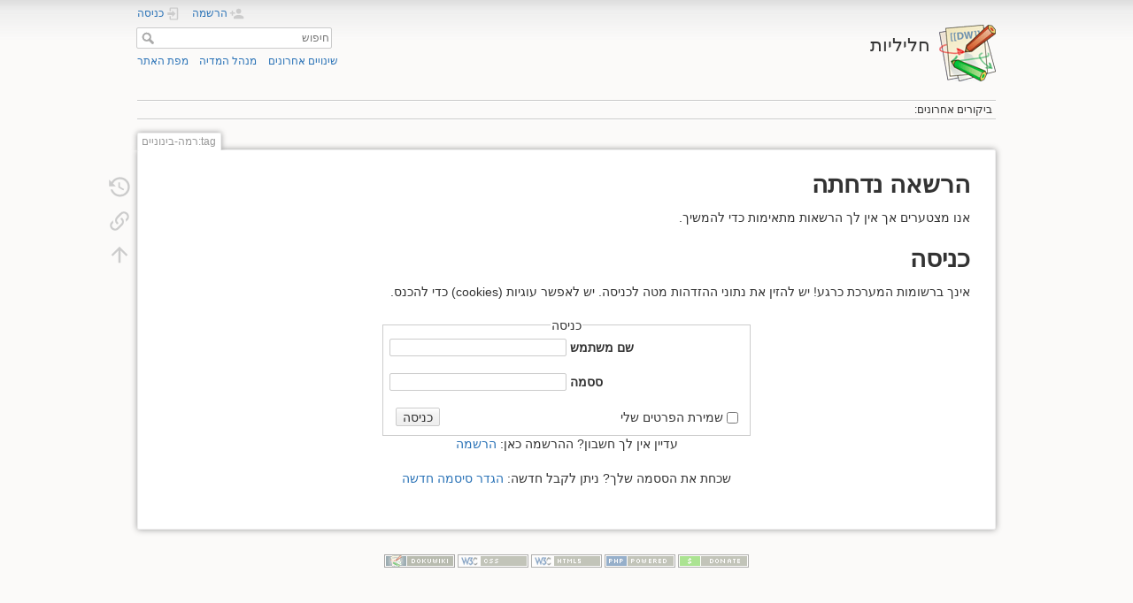

--- FILE ---
content_type: text/html; charset=utf-8
request_url: https://wiki.drora.me/doku.php?id=tag:%D7%A8%D7%9E%D7%94-%D7%91%D7%99%D7%A0%D7%95%D7%A0%D7%99%D7%99%D7%9D&ns=%D7%A1%D7%92%D7%A0%D7%95%D7%9F-%D7%9E%D7%9C%D7%97%D7%99%D7%9F%3A%20%D7%91%D7%90%D7%A8%D7%95%D7%A7%20%D7%92%D7%A8%D7%9E%D7%A0%D7%99%20%D7%9E%D7%90%D7%95%D7%97%D7%A8%3A%20%D7%92.%20%D7%A4.%20%D7%98%D7%9C%D7%9E%D7%9F&tab_files=files&do=media
body_size: 4835
content:
<!DOCTYPE html>
<html lang="he" dir="rtl" class="no-js">
<head>
    <meta charset="utf-8" />
    <title>tag:רמה-בינוניים [חליליות]</title>
    <script>(function(H){H.className=H.className.replace(/\bno-js\b/,'js')})(document.documentElement)</script>
    <meta name="generator" content="DokuWiki"/>
<meta name="theme-color" content="#008800"/>
<meta name="robots" content="noindex,nofollow"/>
<link rel="search" type="application/opensearchdescription+xml" href="/lib/exe/opensearch.php" title="חליליות"/>
<link rel="start" href="/"/>
<link rel="contents" href="/doku.php?id=tag:%D7%A8%D7%9E%D7%94-%D7%91%D7%99%D7%A0%D7%95%D7%A0%D7%99%D7%99%D7%9D&amp;do=index" title="מפת האתר"/>
<link rel="manifest" href="/lib/exe/manifest.php"/>
<link rel="alternate" type="application/rss+xml" title="שינויים אחרונים" href="/feed.php"/>
<link rel="alternate" type="application/rss+xml" title="שם מרחב נוכחי" href="/feed.php?mode=list&amp;ns=tag"/>
<link rel="alternate" type="text/html" title="HTML פשוט" href="/doku.php?do=export_xhtml&amp;id=tag:%D7%A8%D7%9E%D7%94-%D7%91%D7%99%D7%A0%D7%95%D7%A0%D7%99%D7%99%D7%9D"/>
<link rel="alternate" type="text/plain" title="Wiki Markup" href="/doku.php?do=export_raw&amp;id=tag:%D7%A8%D7%9E%D7%94-%D7%91%D7%99%D7%A0%D7%95%D7%A0%D7%99%D7%99%D7%9D"/>
<link rel="stylesheet" href="/lib/exe/css.php?t=dokuwiki&amp;tseed=874e13f1c3672f2b03f2a87cd9f579fe"/>
<!--[if gte IE 9]><!-->
<script >/*<![CDATA[*/var NS='tag';var JSINFO = {"ga":{"trackingId":"UA-125022381-1","anonymizeIp":false,"action":"media","trackOutboundLinks":true,"options":[],"pageview":"\/tag\/\u05e8\u05de\u05d4-\u05d1\u05d9\u05e0\u05d5\u05e0\u05d9\u05d9\u05dd?ns=%D7%A1%D7%92%D7%A0%D7%95%D7%9F-%D7%9E%D7%9C%D7%97%D7%99%D7%9F%3A+%D7%91%D7%90%D7%A8%D7%95%D7%A7+%D7%92%D7%A8%D7%9E%D7%A0%D7%99+%D7%9E%D7%90%D7%95%D7%97%D7%A8%3A+%D7%92.+%D7%A4.+%D7%98%D7%9C%D7%9E%D7%9F&tab_files=files"},"move_renameokay":false,"move_allowrename":false,"plugins":{"vshare":{"youtube":"youtube\\.com\/.*[&?]v=([a-z0-9_\\-]+)","vimeo":"vimeo\\.com\\\/(\\d+)","slideshare":"slideshare.*id=(\\d+)","dailymotion":"dailymotion\\.com\/video\/([a-z0-9]+)","archiveorg":"archive\\.org\/(?:embed|details)\/([a-zA-Z0-9_\\-]+)","soundcloud":"soundcloud\\.com\/([\\w-]+\/[\\w-]+)","niconico":"nicovideo\\.jp\/watch\/(sm[0-9]+)","bitchute":"bitchute\\.com\\\/video\\\/([a-zA-Z0-9_\\-]+)","coub":"coub\\.com\\\/view\\\/([a-zA-Z0-9_\\-]+)","odysee":"odysee\\.com\/\\$\/(?:embed|download)\/([-%_?=\/a-zA-Z0-9]+)","youku":"v\\.youku\\.com\/v_show\/id_([0-9A-Za-z=]+)\\.html","bilibili":"bilibili\\.com\\\/video\\\/(BV[0-9A-Za-z]+)","msoffice":"(?:office\\.com.*[&?]videoid=([a-z0-9\\-]+))","msstream":"microsoftstream\\.com\\\/video\\\/([a-f0-9\\-]{36})","rutube":"rutube\\.ru\\\/video\\\/([a-z0-9]+)\\\/","gdrive":"drive\\.google\\.com\\\/file\\\/d\\\/([a-zA-Z0-9_-]+)\/"}},"id":"tag:\u05e8\u05de\u05d4-\u05d1\u05d9\u05e0\u05d5\u05e0\u05d9\u05d9\u05dd","namespace":"tag","ACT":"denied","useHeadingNavigation":0,"useHeadingContent":0};
/*!]]>*/</script>
<script src="/lib/exe/jquery.php?tseed=f0349b609f9b91a485af8fd8ecd4aea4" defer="defer">/*<![CDATA[*/
/*!]]>*/</script>
<script src="/lib/exe/js.php?t=dokuwiki&amp;tseed=874e13f1c3672f2b03f2a87cd9f579fe" defer="defer">/*<![CDATA[*/
/*!]]>*/</script>
<!--<![endif]-->
    <meta name="viewport" content="width=device-width,initial-scale=1" />
    <link rel="shortcut icon" href="/lib/tpl/dokuwiki/images/favicon.ico" />
<link rel="apple-touch-icon" href="/lib/tpl/dokuwiki/images/apple-touch-icon.png" />
    </head>

<body>
    <div id="dokuwiki__site"><div id="dokuwiki__top" class="site dokuwiki mode_denied tpl_dokuwiki  notFound   ">

        
<!-- ********** HEADER ********** -->
<header id="dokuwiki__header"><div class="pad group">

    
    <div class="headings group">
        <ul class="a11y skip">
            <li><a href="#dokuwiki__content">עבור לתוכן</a></li>
        </ul>

        <h1 class="logo"><a href="/doku.php?id=start"  accesskey="h" title="Home [h]"><img src="/lib/tpl/dokuwiki/images/logo.png" width="64" height="64" alt="" /><span>חליליות</span></a></h1>
            </div>

    <div class="tools group">
        <!-- USER TOOLS -->
                    <div id="dokuwiki__usertools">
                <h3 class="a11y">כלים של משתמש</h3>
                <ul>
                    <li class="action register"><a href="/doku.php?id=tag:%D7%A8%D7%9E%D7%94-%D7%91%D7%99%D7%A0%D7%95%D7%A0%D7%99%D7%99%D7%9D&amp;do=register" title="הרשמה" rel="nofollow"><span>הרשמה</span><svg xmlns="http://www.w3.org/2000/svg" width="24" height="24" viewBox="0 0 24 24"><path d="M15 14c-2.67 0-8 1.33-8 4v2h16v-2c0-2.67-5.33-4-8-4m-9-4V7H4v3H1v2h3v3h2v-3h3v-2m6 2a4 4 0 0 0 4-4 4 4 0 0 0-4-4 4 4 0 0 0-4 4 4 4 0 0 0 4 4z"/></svg></a></li><li class="action login"><a href="/doku.php?id=tag:%D7%A8%D7%9E%D7%94-%D7%91%D7%99%D7%A0%D7%95%D7%A0%D7%99%D7%99%D7%9D&amp;do=login&amp;sectok=" title="כניסה" rel="nofollow"><span>כניסה</span><svg xmlns="http://www.w3.org/2000/svg" width="24" height="24" viewBox="0 0 24 24"><path d="M10 17.25V14H3v-4h7V6.75L15.25 12 10 17.25M8 2h9a2 2 0 0 1 2 2v16a2 2 0 0 1-2 2H8a2 2 0 0 1-2-2v-4h2v4h9V4H8v4H6V4a2 2 0 0 1 2-2z"/></svg></a></li>                </ul>
            </div>
        
        <!-- SITE TOOLS -->
        <div id="dokuwiki__sitetools">
            <h3 class="a11y">כלים של אתר</h3>
            <form action="/doku.php?id=start" method="get" role="search" class="search doku_form" id="dw__search" accept-charset="utf-8"><input type="hidden" name="do" value="search" /><input type="hidden" name="id" value="tag:רמה-בינוניים" /><div class="no"><input name="q" type="text" class="edit" title="[F]" accesskey="f" placeholder="חיפוש" autocomplete="on" id="qsearch__in" value="" /><button value="1" type="submit" title="חיפוש">חיפוש</button><div id="qsearch__out" class="ajax_qsearch JSpopup"></div></div></form>            <div class="mobileTools">
                <form action="/doku.php" method="get" accept-charset="utf-8"><div class="no"><input type="hidden" name="id" value="tag:רמה-בינוניים" /><select name="do" class="edit quickselect" title="כלים"><option value="">כלים</option><optgroup label="כלים של דף"><option value="revisions">גרסאות קודמות</option><option value="backlink">קישורים לכאן</option></optgroup><optgroup label="כלים של אתר"><option value="recent">שינויים אחרונים</option><option value="media">מנהל המדיה</option><option value="index">מפת האתר</option></optgroup><optgroup label="כלים של משתמש"><option value="register">הרשמה</option><option value="login">כניסה</option></optgroup></select><button type="submit">&gt;</button></div></form>            </div>
            <ul>
                <li class="action recent"><a href="/doku.php?id=tag:%D7%A8%D7%9E%D7%94-%D7%91%D7%99%D7%A0%D7%95%D7%A0%D7%99%D7%99%D7%9D&amp;do=recent" title="שינויים אחרונים [r]" rel="nofollow" accesskey="r">שינויים אחרונים</a></li><li class="action media"><a href="/doku.php?id=tag:%D7%A8%D7%9E%D7%94-%D7%91%D7%99%D7%A0%D7%95%D7%A0%D7%99%D7%99%D7%9D&amp;do=media&amp;ns=tag" title="מנהל המדיה" rel="nofollow">מנהל המדיה</a></li><li class="action index"><a href="/doku.php?id=tag:%D7%A8%D7%9E%D7%94-%D7%91%D7%99%D7%A0%D7%95%D7%A0%D7%99%D7%99%D7%9D&amp;do=index" title="מפת האתר [x]" rel="nofollow" accesskey="x">מפת האתר</a></li>            </ul>
        </div>

    </div>

    <!-- BREADCRUMBS -->
            <div class="breadcrumbs">
                                        <div class="trace"><span class="bchead">ביקורים אחרונים:</span></div>
                    </div>
    
    <hr class="a11y" />
</div></header><!-- /header -->

        <div class="wrapper group">

            
            <!-- ********** CONTENT ********** -->
            <main id="dokuwiki__content"><div class="pad group">
                
                <div class="pageId"><span>tag:רמה-בינוניים</span></div>

                <div class="page group">
                                                            <!-- wikipage start -->
                    
<h1 class="sectionedit1" id="הרשאה נדחתה">הרשאה נדחתה</h1>
<div class="level1">

<p>
אנו מצטערים אך אין לך הרשאות מתאימות כדי להמשיך.
</p>

</div>

<h1 class="sectionedit1" id="כניסה">כניסה</h1>
<div class="level1">

<p>
אינך ברשומות המערכת כרגע! יש להזין את נתוני ההזדהות מטה לכניסה. יש לאפשר עוגיות (cookies) כדי להכנס.
</p>

</div>
<div class="centeralign">
<form id="dw__login" action="/doku.php?id=tag:%D7%A8%D7%9E%D7%94-%D7%91%D7%99%D7%A0%D7%95%D7%A0%D7%99%D7%99%D7%9D" method="post" accept-charset="utf-8" class="doku_form"><input type="hidden" name="sectok" value="" /><input type="hidden" name="id" value="tag:רמה-בינוניים" /><input type="hidden" name="do" value="login" /><div class="no"><fieldset >
<legend>כניסה</legend><label for="focus__this" class="block">
<span>שם משתמש</span>
<input name="u" type="text" id="focus__this" class="edit" value="" />
</label><br>
<label class="block">
<span>ססמה</span>
<input name="p" type="password" class="block edit" value="" />
</label><br>
<label for="remember__me">
<input name="r" type="checkbox" value="1" id="remember__me" />
<span>שמירת הפרטים שלי</span>
</label><button value="1" type="submit">כניסה</button></fieldset></div><p>עדיין אין לך חשבון? ההרשמה כאן: <a href="/doku.php?id=tag:%D7%A8%D7%9E%D7%94-%D7%91%D7%99%D7%A0%D7%95%D7%A0%D7%99%D7%99%D7%9D&amp;do=register" title="הרשמה" rel="nofollow" class="register">הרשמה</a></p><p>שכחת את הססמה שלך? ניתן לקבל חדשה: <a href="/doku.php?id=tag:%D7%A8%D7%9E%D7%94-%D7%91%D7%99%D7%A0%D7%95%D7%A0%D7%99%D7%99%D7%9D&amp;do=resendpwd" title="הגדר סיסמה חדשה" rel="nofollow" class="resendpwd">הגדר סיסמה חדשה</a></p></form></div>                    <!-- wikipage stop -->
                                    </div>

                <div class="docInfo"></div>

                
                <hr class="a11y" />
            </div></main><!-- /content -->

            <!-- PAGE ACTIONS -->
            <nav id="dokuwiki__pagetools" aria-labelledby="dokuwiki__pagetools__heading">
                <h3 class="a11y" id="dokuwiki__pagetools__heading">כלים של דף</h3>
                <div class="tools">
                    <ul>
                        <li class="revs"><a href="/doku.php?id=tag:%D7%A8%D7%9E%D7%94-%D7%91%D7%99%D7%A0%D7%95%D7%A0%D7%99%D7%99%D7%9D&amp;do=revisions" title="גרסאות קודמות [o]" rel="nofollow" accesskey="o"><span>גרסאות קודמות</span><svg xmlns="http://www.w3.org/2000/svg" width="24" height="24" viewBox="0 0 24 24"><path d="M11 7v5.11l4.71 2.79.79-1.28-4-2.37V7m0-5C8.97 2 5.91 3.92 4.27 6.77L2 4.5V11h6.5L5.75 8.25C6.96 5.73 9.5 4 12.5 4a7.5 7.5 0 0 1 7.5 7.5 7.5 7.5 0 0 1-7.5 7.5c-3.27 0-6.03-2.09-7.06-5h-2.1c1.1 4.03 4.77 7 9.16 7 5.24 0 9.5-4.25 9.5-9.5A9.5 9.5 0 0 0 12.5 2z"/></svg></a></li><li class="backlink"><a href="/doku.php?id=tag:%D7%A8%D7%9E%D7%94-%D7%91%D7%99%D7%A0%D7%95%D7%A0%D7%99%D7%99%D7%9D&amp;do=backlink" title="קישורים לכאן" rel="nofollow"><span>קישורים לכאן</span><svg xmlns="http://www.w3.org/2000/svg" width="24" height="24" viewBox="0 0 24 24"><path d="M10.59 13.41c.41.39.41 1.03 0 1.42-.39.39-1.03.39-1.42 0a5.003 5.003 0 0 1 0-7.07l3.54-3.54a5.003 5.003 0 0 1 7.07 0 5.003 5.003 0 0 1 0 7.07l-1.49 1.49c.01-.82-.12-1.64-.4-2.42l.47-.48a2.982 2.982 0 0 0 0-4.24 2.982 2.982 0 0 0-4.24 0l-3.53 3.53a2.982 2.982 0 0 0 0 4.24m2.82-4.24c.39-.39 1.03-.39 1.42 0a5.003 5.003 0 0 1 0 7.07l-3.54 3.54a5.003 5.003 0 0 1-7.07 0 5.003 5.003 0 0 1 0-7.07l1.49-1.49c-.01.82.12 1.64.4 2.43l-.47.47a2.982 2.982 0 0 0 0 4.24 2.982 2.982 0 0 0 4.24 0l3.53-3.53a2.982 2.982 0 0 0 0-4.24.973.973 0 0 1 0-1.42z"/></svg></a></li><li class="top"><a href="#dokuwiki__top" title="חזרה למעלה [t]" rel="nofollow" accesskey="t"><span>חזרה למעלה</span><svg xmlns="http://www.w3.org/2000/svg" width="24" height="24" viewBox="0 0 24 24"><path d="M13 20h-2V8l-5.5 5.5-1.42-1.42L12 4.16l7.92 7.92-1.42 1.42L13 8v12z"/></svg></a></li>                    </ul>
                </div>
            </nav>
        </div><!-- /wrapper -->

        
<!-- ********** FOOTER ********** -->
<footer id="dokuwiki__footer"><div class="pad">
    
    <div class="buttons">
                <a href="https://www.dokuwiki.org/donate" title="Donate" ><img
            src="/lib/tpl/dokuwiki/images/button-donate.gif" width="80" height="15" alt="Donate" /></a>
        <a href="https://php.net" title="Powered by PHP" ><img
            src="/lib/tpl/dokuwiki/images/button-php.gif" width="80" height="15" alt="Powered by PHP" /></a>
        <a href="//validator.w3.org/check/referer" title="Valid HTML5" ><img
            src="/lib/tpl/dokuwiki/images/button-html5.png" width="80" height="15" alt="Valid HTML5" /></a>
        <a href="//jigsaw.w3.org/css-validator/check/referer?profile=css3" title="Valid CSS" ><img
            src="/lib/tpl/dokuwiki/images/button-css.png" width="80" height="15" alt="Valid CSS" /></a>
        <a href="https://dokuwiki.org/" title="Driven by DokuWiki" ><img
            src="/lib/tpl/dokuwiki/images/button-dw.png" width="80" height="15"
            alt="Driven by DokuWiki" /></a>
    </div>

    </div></footer><!-- /footer -->
    </div></div><!-- /site -->

    <div class="no"><img src="/lib/exe/taskrunner.php?id=tag%3A%D7%A8%D7%9E%D7%94-%D7%91%D7%99%D7%A0%D7%95%D7%A0%D7%99%D7%99%D7%9D&amp;1769869762" width="2" height="1" alt="" /></div>
    <div id="screen__mode" class="no"></div></body>
</html>
